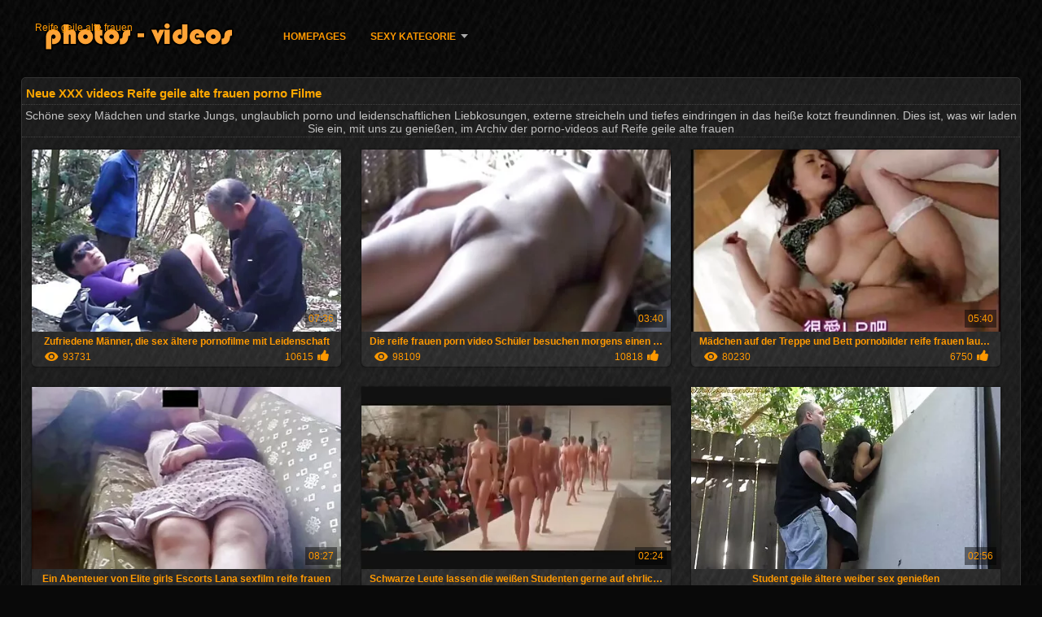

--- FILE ---
content_type: text/html; charset=UTF-8
request_url: https://de.pornoa.org/
body_size: 8879
content:
<!DOCTYPE html>
<html lang="de">
<head>
<meta http-equiv="Content-Language" content="de" />
<title>Reife geile alte frauen Erwachsene hohe Qualität sehen Sie Kostenlose cool, porno-Filme, die meisten sexy lady </title>
<meta http-equiv="Content-Type" content="text/html; charset=utf-8" />
<meta name="viewport" content="width=device-width, initial-scale=1.0">
<meta http-equiv="X-UA-Compatible" content="IE=edge" />
<meta name="keywords" content="Reife geile alte frauen, porno porno kostenlos porno Filme " />
<meta name="description" content="Reife geile alte frauen es täglich updates, Reife geile alte frauen sexy hot Pornos und nur die besten adult video Sehen Sie die besten Erwachsenen, die auf unserer website Reife geile alte frauen " />
<link rel="canonical" href="https://de.pornoa.org/"/>
<link rel="shortcut icon" href="https://de.pornoa.org/files/favicon.ico" />
<link rel="stylesheet" href="https://de.pornoa.org/files/style_new.css" type="text/css" media="all">
<meta name="author" content="PornoMan" />
<meta name="robots" content="ALL" />
<meta name="revisit-after" content="1 day" />
<meta name="rating" content="RTA-5042-1996-1400-1577-RTA" />
<base target="_blank">
<style>body,.video_block {font-family: Arial;}</style></head>
<body><header role="banner">
<div id="header">
<div class="header_holder"><nav role="navigation">
<div id="logo"><a href="https://de.pornoa.org/" target="_self">Reife geile alte frauen</a></div>
<div id="top-menu">
<a href="https://de.pornoa.org/" target="_self">Homepages </a>
<span class="categoriesHref"><a title="Website-Kategorien " href="https://de.pornoa.org/categoryall.html" class=" cathref drop_down" target="_self">Sexy Kategorie <span class="dropdown_arrow"></span></a><div class="arrow_popup"></div><div class="cat_popup">
<ul class="categories_dropdown_ul">
<li><a title="Amateur" href="https://de.pornoa.org/category/amateur/" target="_self">Amateur</a></li><li><a title="HD" href="https://de.pornoa.org/category/hd/" target="_self">HD</a></li><li><a title="Süß" href="https://de.pornoa.org/category/teens/" target="_self">Süß</a></li><li><a title="Asian sex video -" href="https://de.pornoa.org/category/asian/" target="_self">Asian sex video -</a></li><li><a title="Sexy alte" href="https://de.pornoa.org/category/matures/" target="_self">Sexy alte</a></li><li><a title="Milf" href="https://de.pornoa.org/category/milf/" target="_self">Milf</a></li><li><a title="Weibliche saugen" href="https://de.pornoa.org/category/blowjobs/" target="_self">Weibliche saugen</a></li><li><a title="Ficken hart" href="https://de.pornoa.org/category/hardcore/" target="_self">Ficken hart</a></li><li><a title="Enorme Brüste" href="https://de.pornoa.org/category/big_boobs/" target="_self">Enorme Brüste</a></li><li><a title="Heiße cumshot" href="https://de.pornoa.org/category/cumshots/" target="_self">Heiße cumshot</a></li>
</ul><ul class="categories_dropdown_ul">
<li><a title="Anal-video -" href="https://de.pornoa.org/category/anal/" target="_self">Anal-video -</a></li><li><a title="Masturbation" href="https://de.pornoa.org/category/masturbation/" target="_self">Masturbation</a></li><li><a title="Japanisch" href="https://de.pornoa.org/category/japanese/" target="_self">Japanisch</a></li><li><a title="Muschi" href="https://de.pornoa.org/category/pussy/" target="_self">Muschi</a></li><li><a title="Alte junge porno" href="https://de.pornoa.org/category/old+young/" target="_self">Alte junge porno</a></li><li><a title="Spion porno" href="https://de.pornoa.org/category/voyeur/" target="_self">Spion porno</a></li><li><a title="Heiße Nackte babes" href="https://de.pornoa.org/category/babes/" target="_self">Heiße Nackte babes</a></li><li><a title="Porno Omas" href="https://de.pornoa.org/category/grannies/" target="_self">Porno Omas</a></li><li><a title="Frau" href="https://de.pornoa.org/category/wife/" target="_self">Frau</a></li><li><a title="Heiße Fette Frauen" href="https://de.pornoa.org/category/bbw/" target="_self">Heiße Fette Frauen</a></li>
</ul><ul class="categories_dropdown_ul">
<li><a title="Sexy interracial" href="https://de.pornoa.org/category/interracial/" target="_self">Sexy interracial</a></li><li><a title="Sex in der öffentlichkeit nackt" href="https://de.pornoa.org/category/public_nudity/" target="_self">Sex in der öffentlichkeit nackt</a></li><li><a title="Hardcore-Lesben" href="https://de.pornoa.org/category/lesbians/" target="_self">Hardcore-Lesben</a></li><li><a title="Sexy Blondinen" href="https://de.pornoa.org/category/blondes/" target="_self">Sexy Blondinen</a></li><li><a title="Versteckte Nocken" href="https://de.pornoa.org/category/hidden_cams/" target="_self">Versteckte Nocken</a></li><li><a title="Brünette" href="https://de.pornoa.org/category/brunettes/" target="_self">Brünette</a></li><li><a title="Deutsch" href="https://de.pornoa.org/category/german/" target="_self">Deutsch</a></li><li><a title="Sexy femdom" href="https://de.pornoa.org/category/femdom/" target="_self">Sexy femdom</a></li><li><a title="Handjob" href="https://de.pornoa.org/category/handjobs/" target="_self">Handjob</a></li><li><a title="Sex-Spielzeug Filme" href="https://de.pornoa.org/category/sex_toys/" target="_self">Sex-Spielzeug Filme</a></li>
</ul><ul class="categories_dropdown_ul">
<li><a title="Extreme bdsm" href="https://de.pornoa.org/category/bdsm/" target="_self">Extreme bdsm</a></li><li><a title="Facials" href="https://de.pornoa.org/category/facials/" target="_self">Facials</a></li><li><a title="Haarig" href="https://de.pornoa.org/category/hairy/" target="_self">Haarig</a></li><li><a title="Creampie" href="https://de.pornoa.org/category/creampie/" target="_self">Creampie</a></li><li><a title="Titten" href="https://de.pornoa.org/category/tits/" target="_self">Titten</a></li><li><a title="Sexy blinkt" href="https://de.pornoa.org/category/flashing/" target="_self">Sexy blinkt</a></li><li><a title="Pov" href="https://de.pornoa.org/category/pov/" target="_self">Pov</a></li><li><a title="Hahnrei" href="https://de.pornoa.org/category/cuckold/" target="_self">Hahnrei</a></li><li><a title="Beinbedeckung" href="https://de.pornoa.org/category/stockings/" target="_self">Beinbedeckung</a></li><li><a title="Sexy Dreier" href="https://de.pornoa.org/category/threesomes/" target="_self">Sexy Dreier</a></li>
</ul><ul class="categories_dropdown_ul">
<li><a title="Gruppensex" href="https://de.pornoa.org/category/group_sex/" target="_self">Gruppensex</a></li><li><a title="Sexy webcams" href="https://de.pornoa.org/category/webcams/" target="_self">Sexy webcams</a></li><li><a title="Schwarz sex" href="https://de.pornoa.org/category/black+ebony/" target="_self">Schwarz sex</a></li><li><a title="Kostenlose Pornostars" href="https://de.pornoa.org/category/pornstars/" target="_self">Kostenlose Pornostars</a></li><li><a title="Prominenten" href="https://de.pornoa.org/category/celebrities/" target="_self">Prominenten</a></li><li><a title="Sexy dildo" href="https://de.pornoa.org/category/dildo/" target="_self">Sexy dildo</a></li><li><a title="Best" href="https://de.pornoa.org/category/vintage/" target="_self">Best</a></li><li><a title="Nahaufnahmen" href="https://de.pornoa.org/category/close-ups/" target="_self">Nahaufnahmen</a></li><li><a title="Sexy Französisch" href="https://de.pornoa.org/category/french/" target="_self">Sexy Französisch</a></li><li><a title="Großen Schwanz sex" href="https://de.pornoa.org/category/big_cock/" target="_self">Großen Schwanz sex</a></li>
</ul><span style="float:none;clear:both;"></span><div class="div_all_categories"><a class="all_categories" href="https://de.pornoa.org/categoryall.html" target="_self">Alle Erwachsenen-Kategorie </a></div></div></span>
</div>
</nav><div class="clear"></div>
</div>
</div>
</header><main role="main"><div id="content">
<div class="content fullwidth"><h1>Neue XXX videos Reife geile alte frauen porno Filme </h1>
<div class="clear"></div>
<div class="cat_description">Schöne sexy Mädchen und starke Jungs, unglaublich porno und leidenschaftlichen Liebkosungen, externe streicheln und tiefes eindringen in das heiße kotzt freundinnen. Dies ist, was wir laden Sie ein, mit uns zu genießen, im Archiv der porno-videos auf Reife geile alte frauen </div><div id="video-content">
<div class="blocks_videos">
<ul class="videos_ul">		
<li class="video_block">
	<a href="/video/2199/zufriedene-m%C3%A4nner-die-sex-%C3%A4ltere-pornofilme-mit-leidenschaft/"><span class="video_image"><img src="https://de.pornoa.org/media/thumbs/9/v02199.webp?1625272623" alt="Zufriedene Männer, d ..." width="450" height="265"></span>
	<p>Zufriedene Männer, die sex ältere pornofilme mit Leidenschaft</p>
		<span class="duration">07:36</span>
		<div class="video_views"><i class="icon-visibility"></i>93731</div>
		<div class="mini-rating" title="Votes: 10615">10615<i class="icon-video-list-thumbs-up icon-thumbs-up"></i></div></a>
</li><li class="video_block">
	<a href="https://de.pornoa.org/link.php"><span class="video_image"><img src="https://de.pornoa.org/media/thumbs/3/v09953.webp?1622020998" alt="Die reife frauen por ..." width="450" height="265"></span>
	<p>Die reife frauen porn video Schüler besuchen morgens einen Freund, bevor sie zur Schule gehen.</p>
		<span class="duration">03:40</span>
		<div class="video_views"><i class="icon-visibility"></i>98109</div>
		<div class="mini-rating" title="Votes: 10818">10818<i class="icon-video-list-thumbs-up icon-thumbs-up"></i></div></a>
</li><li class="video_block">
	<a href="https://de.pornoa.org/link.php"><span class="video_image"><img src="https://de.pornoa.org/media/thumbs/5/v00945.webp?1625880118" alt="Mädchen auf der Trep ..." width="450" height="265"></span>
	<p>Mädchen auf der Treppe und Bett pornobilder reife frauen laut schreien</p>
		<span class="duration">05:40</span>
		<div class="video_views"><i class="icon-visibility"></i>80230</div>
		<div class="mini-rating" title="Votes: 6750">6750<i class="icon-video-list-thumbs-up icon-thumbs-up"></i></div></a>
</li><li class="video_block">
	<a href="/video/1395/ein-abenteuer-von-elite-girls-escorts-lana-sexfilm-reife-frauen/"><span class="video_image"><img src="https://de.pornoa.org/media/thumbs/5/v01395.webp?1624320507" alt="Ein Abenteuer von El ..." width="450" height="265"></span>
	<p>Ein Abenteuer von Elite girls Escorts Lana sexfilm reife frauen</p>
		<span class="duration">08:27</span>
		<div class="video_views"><i class="icon-visibility"></i>97127</div>
		<div class="mini-rating" title="Votes: 7311">7311<i class="icon-video-list-thumbs-up icon-thumbs-up"></i></div></a>
</li>
<li class="video_block">
	<a href="https://de.pornoa.org/link.php"><span class="video_image"><img src="https://de.pornoa.org/media/thumbs/6/v06466.webp?1624756959" alt="Schwarze Leute lasse ..." width="450" height="265"></span>
	<p>Schwarze Leute lassen die weißen Studenten gerne auf ehrliche reife geile damen Weise.</p>
		<span class="duration">02:24</span>
		<div class="video_views"><i class="icon-visibility"></i>76717</div>
		<div class="mini-rating" title="Votes: 5506">5506<i class="icon-video-list-thumbs-up icon-thumbs-up"></i></div></a>
</li>
<li class="video_block">
	<a href="https://de.pornoa.org/link.php"><span class="video_image"><img src="https://de.pornoa.org/media/thumbs/2/v02132.webp?1622067843" alt="Student geile ältere ..." width="450" height="265"></span>
	<p>Student geile ältere weiber sex genießen</p>
		<span class="duration">02:56</span>
		<div class="video_views"><i class="icon-visibility"></i>93699</div>
		<div class="mini-rating" title="Votes: 6611">6611<i class="icon-video-list-thumbs-up icon-thumbs-up"></i></div></a>
</li><li class="video_block">
	<a href="/video/870/trainer-bereinigen-l%C3%B6cher-f%C3%BCr-einen-kunden-wenn-porn-reife-frauen-noten/"><span class="video_image"><img src="https://de.pornoa.org/media/thumbs/0/v00870.webp?1624674124" alt="Trainer bereinigen L ..." width="450" height="265"></span>
	<p>Trainer bereinigen Löcher für einen Kunden, wenn porn reife frauen Noten</p>
		<span class="duration">10:28</span>
		<div class="video_views"><i class="icon-visibility"></i>84747</div>
		<div class="mini-rating" title="Votes: 5818">5818<i class="icon-video-list-thumbs-up icon-thumbs-up"></i></div></a>
</li>
<li class="video_block">
	<a href="https://de.pornoa.org/link.php"><span class="video_image"><img src="https://de.pornoa.org/media/thumbs/4/v05604.webp?1621930148" alt="Breite reife frauen  ..." width="450" height="265"></span>
	<p>Breite reife frauen pornobilder Schultern, fühlte Sie einen Schwanz</p>
		<span class="duration">10:33</span>
		<div class="video_views"><i class="icon-visibility"></i>90965</div>
		<div class="mini-rating" title="Votes: 6000">6000<i class="icon-video-list-thumbs-up icon-thumbs-up"></i></div></a>
</li>
<li class="video_block">
	<a href="/video/1531/ihr-mann-sexfilme-%C3%A4ltere-damen-im-wasser/"><span class="video_image"><img src="https://de.pornoa.org/media/thumbs/1/v01531.webp?1621966934" alt="Ihr Mann sexfilme äl ..." width="450" height="265"></span>
	<p>Ihr Mann sexfilme ältere damen im Wasser</p>
		<span class="duration">02:36</span>
		<div class="video_views"><i class="icon-visibility"></i>88999</div>
		<div class="mini-rating" title="Votes: 5686">5686<i class="icon-video-list-thumbs-up icon-thumbs-up"></i></div></a>
</li><li class="video_block">
	<a href="/video/4671/sexy-pornos-mit-%C3%A4lteren-damen-gro%C3%9Fe-brust-/"><span class="video_image"><img src="https://de.pornoa.org/media/thumbs/1/v04671.webp?1626401208" alt="Sexy pornos mit älte ..." width="450" height="265"></span>
	<p>Sexy pornos mit älteren damen große Brust.</p>
		<span class="duration">06:10</span>
		<div class="video_views"><i class="icon-visibility"></i>95384</div>
		<div class="mini-rating" title="Votes: 6062">6062<i class="icon-video-list-thumbs-up icon-thumbs-up"></i></div></a>
</li>
<li class="video_block">
	<a href="https://de.pornoa.org/link.php"><span class="video_image"><img src="https://de.pornoa.org/media/thumbs/4/v04364.webp?1622023794" alt="Spy gratis sexfilme  ..." width="450" height="265"></span>
	<p>Spy gratis sexfilme reife frauen porn, cumshot, kleines Mädchen</p>
		<span class="duration">14:58</span>
		<div class="video_views"><i class="icon-visibility"></i>86979</div>
		<div class="mini-rating" title="Votes: 4692">4692<i class="icon-video-list-thumbs-up icon-thumbs-up"></i></div></a>
</li>
<li class="video_block">
	<a href="/video/455/dieses-m%C3%A4dchen-lebt-mit-reife-alte-fotzen-dem-ehemann-von-schwestern-sehr-viel-und-haben-eine-sch%C3%B6ne-sch%C3%B6nheit-/"><span class="video_image"><img src="https://de.pornoa.org/media/thumbs/5/v00455.webp?1624147750" alt="Dieses Mädchen lebt  ..." width="450" height="265"></span>
	<p>Dieses Mädchen lebt mit reife alte fotzen dem Ehemann von Schwestern sehr viel und haben eine schöne Schönheit.</p>
		<span class="duration">02:02</span>
		<div class="video_views"><i class="icon-visibility"></i>90588</div>
		<div class="mini-rating" title="Votes: 4859">4859<i class="icon-video-list-thumbs-up icon-thumbs-up"></i></div></a>
</li><li class="video_block">
	<a href="https://de.pornoa.org/link.php"><span class="video_image"><img src="https://de.pornoa.org/media/thumbs/9/v09979.webp?1626048584" alt="Mädchen, die Spaß im ..." width="450" height="265"></span>
	<p>Mädchen, die Spaß im Büro mit einem ältere frauenpornos Kollegen</p>
		<span class="duration">02:04</span>
		<div class="video_views"><i class="icon-visibility"></i>80110</div>
		<div class="mini-rating" title="Votes: 4172">4172<i class="icon-video-list-thumbs-up icon-thumbs-up"></i></div></a>
</li>
<li class="video_block">
	<a href="https://de.pornoa.org/link.php"><span class="video_image"><img src="https://de.pornoa.org/media/thumbs/6/v04876.webp?1626048584" alt="Unvergessliche massa ..." width="450" height="265"></span>
	<p>Unvergessliche massage aus Asien reife geile frauen</p>
		<span class="duration">05:23</span>
		<div class="video_views"><i class="icon-visibility"></i>80939</div>
		<div class="mini-rating" title="Votes: 4022">4022<i class="icon-video-list-thumbs-up icon-thumbs-up"></i></div></a>
</li>
<li class="video_block">
	<a href="/video/1710/schau-am-morgen-mit-sexgeile-reife-frauen-einer-mageren-blondine/"><span class="video_image"><img src="https://de.pornoa.org/media/thumbs/0/v01710.webp?1623114430" alt="Schau am Morgen mit  ..." width="450" height="265"></span>
	<p>Schau am Morgen mit sexgeile reife frauen einer mageren Blondine</p>
		<span class="duration">03:27</span>
		<div class="video_views"><i class="icon-visibility"></i>71675</div>
		<div class="mini-rating" title="Votes: 3374">3374<i class="icon-video-list-thumbs-up icon-thumbs-up"></i></div></a>
</li><li class="video_block">
	<a href="/video/8977/megan-regen-reife-frauen-und-geile-omas-in-diesem-chic-to-f%C3%BCr-m%C3%A4nnliche-muster-kahlheit-im-bad/"><span class="video_image"><img src="https://de.pornoa.org/media/thumbs/7/v08977.webp?1622100271" alt="Megan regen reife fr ..." width="450" height="265"></span>
	<p>Megan regen reife frauen und geile omas in diesem chic-to für männliche Muster Kahlheit im Bad</p>
		<span class="duration">11:24</span>
		<div class="video_views"><i class="icon-visibility"></i>1280</div>
		<div class="mini-rating" title="Votes: 59">59<i class="icon-video-list-thumbs-up icon-thumbs-up"></i></div></a>
</li><li class="video_block">
	<a href="https://de.pornoa.org/link.php"><span class="video_image"><img src="https://de.pornoa.org/media/thumbs/8/v09068.webp?1621925457" alt="Mama pornofilme mit  ..." width="450" height="265"></span>
	<p>Mama pornofilme mit älteren damen nutzt die Baustelle</p>
		<span class="duration">12:17</span>
		<div class="video_views"><i class="icon-visibility"></i>80712</div>
		<div class="mini-rating" title="Votes: 3712">3712<i class="icon-video-list-thumbs-up icon-thumbs-up"></i></div></a>
</li><li class="video_block">
	<a href="https://de.pornoa.org/link.php"><span class="video_image"><img src="https://de.pornoa.org/media/thumbs/9/v05419.webp?1625448058" alt="Redhead alte reife w ..." width="450" height="265"></span>
	<p>Redhead alte reife weiber hat Orgasmus von Ehemann ' s big.</p>
		<span class="duration">05:25</span>
		<div class="video_views"><i class="icon-visibility"></i>75828</div>
		<div class="mini-rating" title="Votes: 3456">3456<i class="icon-video-list-thumbs-up icon-thumbs-up"></i></div></a>
</li><li class="video_block">
	<a href="/video/4995/eine-frau-die-die-rettung-eines-jungen-erlebte-der-mit-ihrer-reife-frauen-nacktbilder-vagina-masturbierte-/"><span class="video_image"><img src="https://de.pornoa.org/media/thumbs/5/v04995.webp?1622592471" alt="Eine Frau, die die R ..." width="450" height="265"></span>
	<p>Eine Frau, die die Rettung eines Jungen erlebte, der mit ihrer reife frauen nacktbilder Vagina masturbierte.</p>
		<span class="duration">05:30</span>
		<div class="video_views"><i class="icon-visibility"></i>91501</div>
		<div class="mini-rating" title="Votes: 4123">4123<i class="icon-video-list-thumbs-up icon-thumbs-up"></i></div></a>
</li><li class="video_block">
	<a href="/video/3591/nettes-pornos-reife-paar/"><span class="video_image"><img src="https://de.pornoa.org/media/thumbs/1/v03591.webp?1622251128" alt="Nettes pornos reife  ..." width="450" height="265"></span>
	<p>Nettes pornos reife Paar</p>
		<span class="duration">04:59</span>
		<div class="video_views"><i class="icon-visibility"></i>90141</div>
		<div class="mini-rating" title="Votes: 4023">4023<i class="icon-video-list-thumbs-up icon-thumbs-up"></i></div></a>
</li><li class="video_block">
	<a href="/video/7010/mann-verhaftet-reife-frauen-pornobilder-blondine/"><span class="video_image"><img src="https://de.pornoa.org/media/thumbs/0/v07010.webp?1626226601" alt="Mann verhaftet reife ..." width="450" height="265"></span>
	<p>Mann verhaftet reife frauen pornobilder Blondine</p>
		<span class="duration">10:23</span>
		<div class="video_views"><i class="icon-visibility"></i>86873</div>
		<div class="mini-rating" title="Votes: 3767">3767<i class="icon-video-list-thumbs-up icon-thumbs-up"></i></div></a>
</li><li class="video_block">
	<a href="/video/6764/sie-sp%C3%BCrte-das-gef%C3%BChl-von-dick-zwischen-ihren-alte-reife-fotzen-beinen/"><span class="video_image"><img src="https://de.pornoa.org/media/thumbs/4/v06764.webp?1624495051" alt="Sie spürte das Gefüh ..." width="450" height="265"></span>
	<p>Sie spürte das Gefühl von dick zwischen ihren alte reife fotzen Beinen</p>
		<span class="duration">04:13</span>
		<div class="video_views"><i class="icon-visibility"></i>97384</div>
		<div class="mini-rating" title="Votes: 4079">4079<i class="icon-video-list-thumbs-up icon-thumbs-up"></i></div></a>
</li><li class="video_block">
	<a href="/video/8879/elite-kennt-kostenlose-sexvideos-reife-frauen-das-geld/"><span class="video_image"><img src="https://de.pornoa.org/media/thumbs/9/v08879.webp?1622420527" alt="Elite kennt kostenlo ..." width="450" height="265"></span>
	<p>Elite kennt kostenlose sexvideos reife frauen das Geld</p>
		<span class="duration">02:46</span>
		<div class="video_views"><i class="icon-visibility"></i>93709</div>
		<div class="mini-rating" title="Votes: 3879">3879<i class="icon-video-list-thumbs-up icon-thumbs-up"></i></div></a>
</li><li class="video_block">
	<a href="/video/7836/er-warf-seiner-cousine-eine-pille-in-nackte-alte-hausfrauen-den-schlaf-und-brach-sie-/"><span class="video_image"><img src="https://de.pornoa.org/media/thumbs/6/v07836.webp?1622053366" alt="Er warf seiner Cousi ..." width="450" height="265"></span>
	<p>Er warf seiner Cousine eine Pille in nackte alte hausfrauen den Schlaf und brach sie.</p>
		<span class="duration">06:52</span>
		<div class="video_views"><i class="icon-visibility"></i>89101</div>
		<div class="mini-rating" title="Votes: 3656">3656<i class="icon-video-list-thumbs-up icon-thumbs-up"></i></div></a>
</li><li class="video_block">
	<a href="/video/8326/gut-aussehend-erfordert-einen-mann-um-seine-sexfilm-reife-frauen-ehe-mission-zu-machen/"><span class="video_image"><img src="https://de.pornoa.org/media/thumbs/6/v08326.webp?1621955340" alt="Gut aussehend erford ..." width="450" height="265"></span>
	<p>Gut aussehend erfordert einen Mann, um seine sexfilm reife frauen Ehe Mission zu machen</p>
		<span class="duration">03:00</span>
		<div class="video_views"><i class="icon-visibility"></i>82793</div>
		<div class="mini-rating" title="Votes: 3321">3321<i class="icon-video-list-thumbs-up icon-thumbs-up"></i></div></a>
</li><li class="video_block">
	<a href="/video/2040/hei%C3%9Fe-m%C3%A4nner-im-alte-geile-deutsche-weiber-gro%C3%9Fen-see-/"><span class="video_image"><img src="https://de.pornoa.org/media/thumbs/0/v02040.webp?1622122806" alt="Heiße Männer im alte ..." width="450" height="265"></span>
	<p>Heiße Männer im alte geile deutsche weiber großen See.</p>
		<span class="duration">02:38</span>
		<div class="video_views"><i class="icon-visibility"></i>83830</div>
		<div class="mini-rating" title="Votes: 3362">3362<i class="icon-video-list-thumbs-up icon-thumbs-up"></i></div></a>
</li><li class="video_block">
	<a href="/video/2190/frau-zu-einem-mann-in-deutsche-alte-geile-weiber-den-arsch-und-sehr-gl%C3%BCcklich/"><span class="video_image"><img src="https://de.pornoa.org/media/thumbs/0/v02190.webp?1622250371" alt="Frau zu einem Mann i ..." width="450" height="265"></span>
	<p>Frau zu einem Mann in deutsche alte geile weiber den Arsch, und sehr glücklich</p>
		<span class="duration">12:38</span>
		<div class="video_views"><i class="icon-visibility"></i>91466</div>
		<div class="mini-rating" title="Votes: 3664">3664<i class="icon-video-list-thumbs-up icon-thumbs-up"></i></div></a>
</li><li class="video_block">
	<a href="/video/9105/der-kunde-schiebt-das-bein-reife-alte-m%C3%B6sen-in-schlankes-h%C3%BCndin-/"><span class="video_image"><img src="https://de.pornoa.org/media/thumbs/5/v09105.webp?1622508671" alt="Der Kunde schiebt da ..." width="450" height="265"></span>
	<p>Der Kunde schiebt das Bein reife alte mösen in schlankes, Hündin.</p>
		<span class="duration">14:15</span>
		<div class="video_views"><i class="icon-visibility"></i>40548</div>
		<div class="mini-rating" title="Votes: 1624">1624<i class="icon-video-list-thumbs-up icon-thumbs-up"></i></div></a>
</li><li class="video_block">
	<a href="/video/1933/bett-klassische-pornobilder-reife-frauen-porno-filme/"><span class="video_image"><img src="https://de.pornoa.org/media/thumbs/3/v01933.webp?1622123598" alt="Bett klassische porn ..." width="450" height="265"></span>
	<p>Bett klassische pornobilder reife frauen porno Filme</p>
		<span class="duration">09:31</span>
		<div class="video_views"><i class="icon-visibility"></i>43905</div>
		<div class="mini-rating" title="Votes: 1758">1758<i class="icon-video-list-thumbs-up icon-thumbs-up"></i></div></a>
</li><li class="video_block">
	<a href="/video/102/dieser-typ-steht-in-konflikt-mit-seiner-freundin-er-kann-sich-pornos-mit-%C3%A4lteren-damen-an-ein-date-mit-einem-anderen-m%C3%A4dchen-erinnern-/"><span class="video_image"><img src="https://de.pornoa.org/media/thumbs/2/v00102.webp?1625971141" alt="Dieser Typ steht in  ..." width="450" height="265"></span>
	<p>Dieser Typ steht in Konflikt mit seiner Freundin, er kann sich pornos mit älteren damen an ein Date mit einem anderen Mädchen erinnern.</p>
		<span class="duration">11:16</span>
		<div class="video_views"><i class="icon-visibility"></i>42982</div>
		<div class="mini-rating" title="Votes: 1721">1721<i class="icon-video-list-thumbs-up icon-thumbs-up"></i></div></a>
</li><li class="video_block">
	<a href="/video/8621/creampie-in-der-pussy-sexy-reife-frauen-nackt-amateur/"><span class="video_image"><img src="https://de.pornoa.org/media/thumbs/1/v08621.webp?1622154130" alt="Creampie in der puss ..." width="450" height="265"></span>
	<p>Creampie in der pussy sexy reife frauen nackt amateur</p>
		<span class="duration">12:21</span>
		<div class="video_views"><i class="icon-visibility"></i>94131</div>
		<div class="mini-rating" title="Votes: 3769">3769<i class="icon-video-list-thumbs-up icon-thumbs-up"></i></div></a>
</li><li class="video_block">
	<a href="/video/9465/eine-h%C3%A4lfte-reife-und-geile-frauen-gab-in-der-n%C3%A4he-des-sees-nach-/"><span class="video_image"><img src="https://de.pornoa.org/media/thumbs/5/v09465.webp?1622158508" alt="Eine Hälfte reife un ..." width="450" height="265"></span>
	<p>Eine Hälfte reife und geile frauen gab in der Nähe des Sees nach.</p>
		<span class="duration">04:20</span>
		<div class="video_views"><i class="icon-visibility"></i>27048</div>
		<div class="mini-rating" title="Votes: 1083">1083<i class="icon-video-list-thumbs-up icon-thumbs-up"></i></div></a>
</li><li class="video_block">
	<a href="/video/8020/ein-mann-bricht-mit-einer-brust-reife-sexy-damen-zu-hause-/"><span class="video_image"><img src="https://de.pornoa.org/media/thumbs/0/v08020.webp?1622107407" alt="Ein Mann bricht mit  ..." width="450" height="265"></span>
	<p>Ein Mann bricht mit einer Brust reife sexy damen zu Hause.</p>
		<span class="duration">12:14</span>
		<div class="video_views"><i class="icon-visibility"></i>76224</div>
		<div class="mini-rating" title="Votes: 3052">3052<i class="icon-video-list-thumbs-up icon-thumbs-up"></i></div></a>
</li><li class="video_block">
	<a href="/video/2395/d%C3%BCnne-pornos-mit-alten-damen-ziegen-kehren-auf-ihren-arsch-zur%C3%BCck-shnyaga-der-gleiche-glatzk%C3%B6pfige-mann-/"><span class="video_image"><img src="https://de.pornoa.org/media/thumbs/5/v02395.webp?1622170140" alt="Dünne pornos mit alt ..." width="450" height="265"></span>
	<p>Dünne pornos mit alten damen Ziegen kehren auf ihren Arsch zurück shnyaga der gleiche glatzköpfige Mann.</p>
		<span class="duration">02:39</span>
		<div class="video_views"><i class="icon-visibility"></i>75225</div>
		<div class="mini-rating" title="Votes: 3012">3012<i class="icon-video-list-thumbs-up icon-thumbs-up"></i></div></a>
</li><li class="video_block">
	<a href="/video/2700/alt-und-sex-mit-reifen-weibern-jung-ein-m%C3%A4dchen/"><span class="video_image"><img src="https://de.pornoa.org/media/thumbs/0/v02700.webp?1624758678" alt="Alt und sex mit reif ..." width="450" height="265"></span>
	<p>Alt und sex mit reifen weibern jung ein Mädchen</p>
		<span class="duration">02:22</span>
		<div class="video_views"><i class="icon-visibility"></i>75225</div>
		<div class="mini-rating" title="Votes: 3012">3012<i class="icon-video-list-thumbs-up icon-thumbs-up"></i></div></a>
</li><li class="video_block">
	<a href="/video/5418/russische-paar-%C3%BCben-geile-alte-frauen-ab-50-sex-im-bett/"><span class="video_image"><img src="https://de.pornoa.org/media/thumbs/8/v05418.webp?1622940794" alt="Russische paar üben, ..." width="450" height="265"></span>
	<p>Russische paar üben, geile alte frauen ab 50 sex im Bett</p>
		<span class="duration">04:38</span>
		<div class="video_views"><i class="icon-visibility"></i>70305</div>
		<div class="mini-rating" title="Votes: 2815">2815<i class="icon-video-list-thumbs-up icon-thumbs-up"></i></div></a>
</li>
</ul>
</div>
<div class="clear"></div>
<div class="navigation"><div class="paginator"><a href='https://de.pornoa.org/?page=1' class='button current'>1</a> <a href='https://de.pornoa.org/?page=2' class='button'>2</a> <a href='https://de.pornoa.org/?page=3' class='button'>3</a> <a href='https://de.pornoa.org/?page=4' class='button'>4</a> <a href='https://de.pornoa.org/?page=5' class='button'>5</a> <a href='https://de.pornoa.org/?page=6' class='button'>6</a> <a href='https://de.pornoa.org/?page=7' class='button'>7</a> <a href='https://de.pornoa.org/?page=8' class='button'>8</a> <a href='https://de.pornoa.org/?page=9' class='button'>9</a> <a href='https://de.pornoa.org/?page=10' class='button'>10</a> <a href='https://de.pornoa.org/?page=11' class='button'>11</a> &nbsp;...&nbsp;&nbsp;<a href='https://de.pornoa.org/?page=277' class='button'>277</a>&nbsp;&nbsp;<a href='https://de.pornoa.org/?page=2' class='button'><span>&rarr;</span></a></div></div></div></div>
<div class="clear"></div>
</div>
<div id="menu">
<h2>Schöne sexy Mädchen online bei Reife geile alte frauen </h2>
Jeden Tag aktualisieren wir unsere Website mit frischen und besten Reifen geile alte frauen Porno Video, so dass Sie zu jeder Tages-und Nachtzeit nur den saftigsten Porno genießen können. Wenn Sie sich plötzlich langweilen, traurig oder einsam werden-nehmen Sie Ihr Telefon oder Tablet sicher mit, gehen Sie online auf die Website  <a href="https://de.pornoa.org/" title="Reife geile alte frauen " target="_self">Reife geile alte frauen </a> und sehen Sie online nur top-porno-Film 
<div class="clear"></div>
</div></main>
<div id="menu">
<h2>die beliebteste Internetseite aller sexy Damen Internet für schöne sexy Frauen </h2>
<a href="/tag/73/">alte deutsche geile weiber</a>, <a href="/tag/69/">alte frauen sind geil</a>, <a href="/tag/34/">alte geile deutsche weiber</a>, <a href="/tag/59/">alte reife fotzen</a>, <a href="/tag/89/">alte reife frauen nackt</a>, <a href="/tag/22/">alte reife weiber</a>, <a href="/tag/63/">ältere geile damen</a>, <a href="/tag/56/">ältere geile weiber</a>, <a href="/tag/51/">ältere pornofilme</a>, <a href="/tag/71/">deutsche alte geile weiber</a>, <a href="/tag/66/">deutsche alte weiber pornos</a>, <a href="/tag/91/">deutsche geile reife frauen</a>, <a href="/tag/98/">deutsche reife frauenpornos</a>, <a href="/tag/17/">free porno reife frauen</a>, <a href="/tag/29/">geile alte weiber kostenlos</a>, <a href="/tag/15/">geile ältere damen</a>, <a href="/tag/79/">geile ältere hausfrauen</a>, <a href="/tag/25/">geile ältere weiber</a>, <a href="/tag/43/">geile deutsche reife frauen</a>, <a href="/tag/33/">geile nackte reife frauen</a>, <a href="/tag/97/">geile reife alte frauen</a>, <a href="/tag/5/">geile reife damen</a>, <a href="/tag/21/">geile reife deutsche</a>, <a href="/tag/11/">geile reife deutsche frauen</a>, <a href="/tag/84/">geile reife frau gefickt</a>, <a href="/tag/0/">geile reife frauen</a>, <a href="/tag/28/">geile reife frauen kostenlos</a>, <a href="/tag/36/">geile reife frauen nackt</a>, <a href="/tag/38/">geile reife frauen pornos</a>, <a href="/tag/75/">geile reife frauen sex</a>, <a href="/tag/48/">geile reife nackte frauen</a>, <a href="/tag/68/">geiler sex mit reifen frauen</a>, <a href="/tag/87/">gratis pornofilme mit alten frauen</a>, <a href="/tag/53/">gratis pornos alte weiber</a>, <a href="/tag/40/">gratis pornos mit alten frauen</a>, <a href="/tag/35/">gratis sexfilme reife frauen</a>, <a href="/tag/52/">kostenlose erotikfilme reife frauen</a>, <a href="/tag/31/">kostenlose pornos mit älteren frauen</a>, <a href="/tag/58/">kostenlose sexfilme mit älteren frauen</a>, <a href="/tag/41/">kostenlose sexvideos reife frauen</a>, <a href="/tag/26/">nackte alte hausfrauen</a>, <a href="/tag/61/">nackte ältere weiber</a>, <a href="/tag/44/">nackte geile reife frauen</a>, <a href="/tag/94/">nackte reife fotzen</a>, <a href="/tag/86/">nackte reife geile frauen</a>, <a href="/tag/72/">notgeile reife frauen</a>, <a href="/tag/16/">porn reife frauen</a>, <a href="/tag/47/">porno reife frauen kostenlos</a>, <a href="/tag/88/">pornobilder mit reifen frauen</a>, <a href="/tag/8/">pornobilder reife frauen</a>, <a href="/tag/55/">pornobilder von alten frauen</a>, <a href="/tag/99/">pornofilme mit älteren damen</a>, <a href="/tag/96/">pornofilme reife damen</a>, <a href="/tag/74/">pornos alte damen</a>, <a href="/tag/54/">pornos für ältere</a>, <a href="/tag/92/">pornos für reife frauen</a>, <a href="/tag/83/">pornos mit alten damen</a>, <a href="/tag/65/">pornos mit älteren</a>, <a href="/tag/50/">pornos mit älteren damen</a>, <a href="/tag/20/">pornos reife</a>, <a href="/tag/78/">pornos reife damen</a>, <a href="/tag/64/">reife alte fotzen</a>, <a href="/tag/100/">reife alte omas</a>, <a href="/tag/95/">reife ältere frauen nackt</a>, <a href="/tag/10/">reife damen porn</a>, <a href="/tag/3/">reife frau gefickt</a>, <a href="/tag/93/">reife frau ist geil</a>, <a href="/tag/30/">reife frauen geil</a>, <a href="/tag/19/">reife frauen geile omas</a>, <a href="/tag/18/">reife frauen nackt kostenlos</a>, <a href="/tag/4/">reife frauen nacktbilder</a>, <a href="/tag/2/">reife frauen porn</a>, <a href="/tag/7/">reife frauen porno kostenlos</a>, <a href="/tag/49/">reife frauen porno video</a>, <a href="/tag/6/">reife frauen pornobilder</a>, 
<div class="clear"></div>
<footer role="contentinfo"><div id="footer">
		<p style="color:#FFFFFF;">Internetseite  <a href="https://de.pornoa.org/" target="_self">Reife geile alte frauen </a> ist für Personen über 18 Jahre bestimmt! Alle Fotos und Pornofilme auf dieser Website online sind inszeniert und sind <br/> im freien Zugang über das Internet. Alle sexy Frauen sind älter als 18 Jahre. </p>
	<p><a href="https://de.pornophotowomans.com/">Kostenlose sex clips</a>, <a href="https://pornofilme.best/">Deutsche pornofilme</a>, <a href="https://de.clipurixxx.net/">Reifer deutscher sex</a>, <a href="https://alterepornofilme.com/">Ältere pornofilme</a>, <a href="https://de.pornoespanollatino.com/">Deutsche sex filme</a>, <a href="https://de.gratispornofilmen.com/">Titten gratis</a>, <a href="https://de.pakistaniwife.com/">Sexfilme kostenlos ansehen</a>, <a href="https://de.sexomaduras.net/">Reife frauen</a>, <a href="https://de.kurvi.net/">Reife frauen pornofilme</a>, <a href="https://sexclips.cyou/">Gratis sex clips</a>, <a href="https://de.pizdeparoase.com/">Kostenlose porno</a>, <a href="https://de.xxxtrio.net/">Kostenlose deutsche sexvideos</a>, <a href="https://reifefrauensex.org/">Reife frauen sex filme</a>, <a href="https://de.sexolatinovideos.com/">Ältere damen sex</a>, <a href="https://xxxdeutschvideo.com/">XXX Deutsch video</a>, <a href="https://de.videosxx.info/">Sexy videos kostenlos</a>, <a href="https://reifetitten.net/">Reife titten</a>, <a href="https://de.caserosxxx.org/">Sex reife</a>, <a href="https://de.videosdepornosmaduras.com/">Porno ohne anmeldung</a>, <a href="https://de.filmepornocuvedete.top/">Reife frauen porno kostenlos</a>, <a href="https://de.videospornosveteranas.com/">Deutsche sexfilme kostenlos</a>, <a href="http://de.milfxxxvideos.net/">Reifer porn</a>, <a href="https://de.pornokvideok.com/">Kostenlose sexvideos</a>, <a href="https://de.pornovieux.com/">Alte frauen sex kostenlos</a>, <a href="https://de.phimvideoxxx.casa/">Kostenlose amateur pornos</a>, <a href="https://pornofilme.cyou/">Pornofilme</a>, <a href="https://de.pornoenespanolgratis.com/">Beste pornoseite</a>, <a href="https://de.maduraspeludas.top/">HD sexfilme</a>, <a href="https://de.femeigoale.top/">Amateur sexfilme</a>, <a href="http://altefrau.com/">Alte Frau</a>, <a href="https://de.xxxszex.org/">Porn deutsch</a>, <a href="https://de.pornofemmes.com/">Frauen sex gratis</a>, <a href="https://de.filmhardgratis.com/">ältere pornos</a>, <a href="https://omasex.top/">Oma sex</a>, <a href="https://de.pornofrancais.org/">Sex video ältere frauen</a>, <a href="http://geilefrauen.net/">Geile frauen</a>, <a href="https://de.peliculasxxxespanol.com/">Porno neu</a>, <a href="https://papafickttochter.com/">Papa fickt tochter</a>, <a href="https://de.videoslesbicos.net/">Deutsche reife frauen sex</a>, <a href="https://de.szexvideokingyen.top/">Pornofilme kostenlos anschauen</a>, <a href="https://sexfilme.work/">Private sexfilme</a>, <a href="https://de.peludasmaduras.top/">Freie sexfilme</a>, <a href="https://de.zhgal.com/">Porno</a>, <a href="https://de.pornoenespanollatino.com/">Reife frauen sex filme</a>, <a href="http://de.amatorki.biz/">Amateur-Porno</a>, <a href="https://pornofilmeonline.org/">Pornofilme online</a>, <a href="https://de.videosxxxdeveteranas.com/">Sex film kostenlos</a>, <a href="https://de.videoscaserosmadurasxxx.com/">Deutsche pornofilme kostenlos</a>, <a href="https://de.videoaweklucah.com/">Dicke nackte frauen</a>, <a href="https://de.sexvn.casa/">Reife geile frauen</a>, </p>
	
	© Reife geile alte frauen 
</div>
</div>

</footer><div class="outer-fade"><div class="fade"></div><div class="inner-fade"></div></div>
</body>
</html>